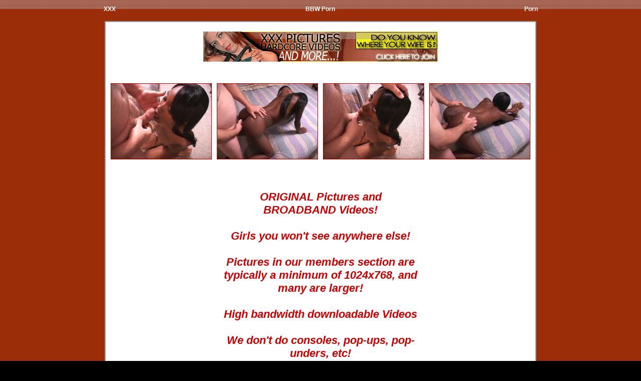

--- FILE ---
content_type: text/html
request_url: http://goldenbbw.com/Where-is-your-wife/Ebony/Awesome-Petete-Little-Black-Mama-Gets-Her-Tiny-Little-Bubble-Butt-Fucked-Hard/kacey-fuck/
body_size: 1034
content:
<html>
<head>
<title>Where Is Your Wife
</title>
<meta http-equiv="Content-Type" content="text/html; charset=iso-8859-1">
<link rel="stylesheet" href="../../../style.css" type="text/css">
</head>

<body bgcolor="#000000" text="#CCCCCC" link="cccccc" vlink="cccccc" alink="cccccc" background="../../../splashbg.gif">
<table align="center" width="100%">
<tr>
<td align="center" width="30%">
<a href="http://xxxdessert.com/"><font color="#ffffff">XXX</a></font>
</td>
<td align="center" width="30%">
<a href="http://1-fat-girls.com/"><font color="#ffffff">BBW Porn</a></font>
</td>
<td align="center" width="30%">
<a href="http://sizporn.com/"><font color="#ffffff">Porn</a></font>
</td>
</tr>
 
</table>
<br>
<table width="700" border="1" align="center" cellpadding="5" cellspacing="0" bordercolor="#999999" bgcolor="white">
  <tr>
    <td align="center"><br>
      <a href="http://refer.ccbill.com/cgi-bin/clicks.cgi?CA=923372-0001&PA=2165005&BAN=0" target="_top">
		<img src="../../../wiywbanner.gif"  alt="" border="0">
	  </a><br>
      <br>
      <br>
	        <table width="473" border="0" cellpadding="5" cellspacing="0" bordercolor="#999999">
        <tr> 
          <td align="center" valign="top">
<tr><td bordercolor=#000000 align=center valign=top><a href="kaceybuttfuckpre1[1]_09.jpg"><img src="thumb/kaceybuttfuckpre1[1]_09.jpg" border="1"></a></td><td bordercolor=#000000 align=center valign=top><a href="kaceybuttfuckpre1[1]_11.jpg"><img src="thumb/kaceybuttfuckpre1[1]_11.jpg" border="1"></a></td><td bordercolor=#000000 align=center valign=top><a href="kaceybuttfuckpre1[1]_10.jpg"><img src="thumb/kaceybuttfuckpre1[1]_10.jpg" border="1"></a></td><td bordercolor=#000000 align=center valign=top><a href="kaceybuttfuckpre1[1]_12.jpg"><img src="thumb/kaceybuttfuckpre1[1]_12.jpg" border="1"></a></td></tr>      </td>
  </tr>
</table>
      <table width="400" border="0" cellpadding="5" cellspacing="0" bordercolor="#999999">
        <tr> 
          <td align="center" valign="top"><p><span class="largesttext"><a href="http://refer.ccbill.com/cgi-bin/clicks.cgi?CA=923372-0001&PA=2165005&BAN=0" class="largesttext"><em>

			  <br><br>ORIGINAL Pictures and BROADBAND Videos!<br> <br>
Girls you won't see anywhere else!
<br><br>
Pictures in our members section are typically a minimum of 1024x768, and many are larger!<br> <br>
High bandwidth downloadable Videos <br><br>
We don't do consoles, pop-ups, pop-unders, etc! <br><br>
We currently have 19,694 pictures and 1,803 video clips online<br><br>
			  </em></a></span><em><span class="largesttext"> 
              <br>
             </span></em></p></td>
        </tr>
      </table> <br><br>
	        <table width="473" border="0" cellpadding="5" cellspacing="0" bordercolor="#999999">
        <tr> 
          <td align="center" valign="top">
<tr></tr>      </td>
  </tr>
</table><br> 		
        <a href="http://refer.ccbill.com/cgi-bin/clicks.cgi?CA=923372-0001&PA=2165005&BAN=0" target="_blank"><font size=+3>
Jump to the latest Sessions!</font>
		</a><br><br>

        <br>
        <br>
        <br>
        <br>
        <br>
      </p>
      </td>
  </tr>
</table>
</body>
</html>



--- FILE ---
content_type: text/css
request_url: http://goldenbbw.com/Where-is-your-wife/style.css
body_size: 459
content:
body, td, p, div, span {
	font-family: verdana, helvetica, sans-serif;
	font-size: 12px;
	color: c0c0c0;	
}

.heading {
	font-size: 18px;
	font-weight: bold;
}



.largertext {
	font-size: 16px;
}

.largeB {
	font-size: 16px;
	font-weight: bold;
}

.largesttext {
	font-size: 22px;
}

.smallertext {
	font-size: 10px;
}

.shaded {
	color: #888888;
}

.smallershaded {
	font-size: 10px;
	color: #888888;
}

.largershade {
	font-size: 35px;
	color: #555555;
}


.largestshade {
	font-size: 45px;
	color: #555555;
}

.realbig {
	font-size: 32px;
	font-weight: normal;
	color: CC0000;
}

.Btext {
	font-size: 12px;
	color: 000000

}




h3 {
	font-family: verdana, helvetica, sans-serif;
	font-size: 18px;
}




a {
	text-decoration: none;
	font-size: 12px;
	font-weight: bold;
	color: #cc0000;	
 }
a:hover {
	color: #cc0000;
	text-decoration: underline
 }

.inline {
		font-size: 12px;
		color: #cc0000;
		font-weight: normal;


}

.sminline {
		font-size: 10px;
		color: #c0c0c0;
		font-style: italic
}

.lginline {
		font-size: 16px;
		color: #cc0000;
		font-style: normal;
		font-weight: bold
}


.smallred {
		font-size: 10px;
		color: #cc0000;
		font-style: normal;
		font-weight: bold
}

.largered {
		font-size: 16px;
		color: #cc0000;
		font-style: normal;
		font-weight: bold
}

.plainlarge {
		font-size: 16px;
		color: #c0c0c0;
		font-weight: normal
}

.plain {
		font-size: 12px;
		color: #c0c0c0;
		font-weight: normal
}

.faqmenu {
		font-size: 12px;
		color: #c0c0c0;
		font-weight: normal;
		font-style: italic
}


.plainred {
		font-size: 12px;
		color: #cc0000;
		font-style: normal;
		font-weight: normal
}

.italic {	font-size: 16px;
	color: #c0c0c0;
	font-style: normal;
	font-weight: bold;
}

.lgitalic {	font-size: 22px;
	color: #880000;
	font-style: normal;
	font-weight: bold;
}
